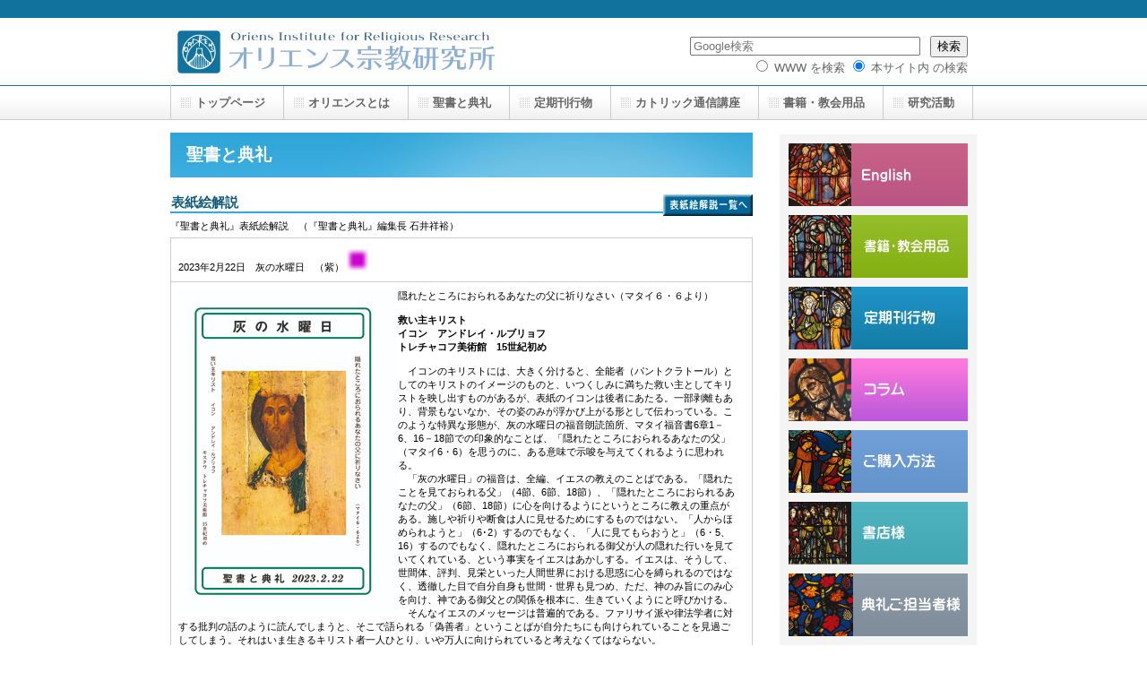

--- FILE ---
content_type: text/html
request_url: https://www.oriens.or.jp/st/st_hyoshi/2023/st230222.html
body_size: 4654
content:
<!DOCTYPE HTML PUBLIC "-//W3C//DTD HTML 4.01 Transitional//EN" "http://www.w3.org/TR/html4/loose.dtd">
<html lang="ja">
<head>

<!-- Global site tag (gtag.js) - Google Analytics -->
<script async src="https://www.googletagmanager.com/gtag/js?id=UA-109691706-1"></script>
<script>
  window.dataLayer = window.dataLayer || [];
  function gtag(){dataLayer.push(arguments);}
  gtag('js', new Date());

  gtag('config', 'UA-109691706-1');
</script>
<meta http-equiv="Content-Type" content="text/html; charset=UTF-8">
<meta http-equiv="Content-Style-Type" content="text/css">
<meta http-equiv="Content-Script-Type" content="text/javascript">
<meta name="viewport" content="width=device-width, initial-scale=1">
<meta name="format-detection" content="telephone=no">
<meta name="GENERATOR" content="JustSystems Homepage Builder Version 21.0.5.0 for Windows">
<title>聖書と典礼 - オリエンス宗教研究所</title>
<link rel="stylesheet" href="hpbparts.css" type="text/css" id="hpbparts">
<link rel="stylesheet" href="container_1A_2c_top.css" type="text/css" id="hpbcontainer">
<link rel="stylesheet" href="main_1A_2c1.css" type="text/css" id="hpbmain">
<link rel="stylesheet" href="user3.css" type="text/css" id="hpbuser">
<link rel="stylesheet" href="print.css" type="text/css" media="print">
<script type="text/javascript" src="jquery.min.js"><!-- hpbiptitle jQuery library --></script> <script type="text/javascript" src="move-mainnav.js">hpb-move-mainnav-js</script>
<script type="text/javascript" src="jquery.bxslider.js">hpb-carousel-bxslider-js</script>
<script><!--
jQuery(function(){jQuery( '#hpb-carousel-list1' ).bxSlider({ controls: true, captions: true, auto: false, pager: false, ticker: false, maxSlides: 3, moveSlides: 3, slideWidth: 150, slideMargin: 10, speed: 1000, pause: 3000 });});
--><!--hpb-carousel1--></script> </head>
<body id="hpb-template-01-01-01" class="hpb-layoutset-02 hpb-responsive">
<div id="hpb-skip"><a href="#hpb-title">本文へスキップ</a></div>
<!-- container -->
<div id="hpb-container">
  <!-- header -->
  <div id="hpb-header" style="text-align : right;" align="right">
    <div id="hpb-headerMain"></div>
    <div id="hpb-headerLogo"><a href="../../../index.html" style="text-decoration:none;">&nbsp;</a></div>
    <div id="hpb-headerExtra1">
      <form method="get" action="https://www.google.co.jp/search"><input type="text" name="q" size="30" maxlength="255" value="" placeholder="Google検索">　<input type="hidden" name="hl" value="ja"><input type="submit" name="btnG" value="検索"> <br>
      <font size="2" style="border-color : transparent;"><input type="hidden" name="domains" value=""><input type="radio" name="sitesearch" value=""> WWW を検索 <input type="radio" name="sitesearch" value="oriens.or.jp" checked> 本サイト内 の検索 </font></form>
    </div>
  </div>
  <!-- header end --><!-- inner -->
  <div id="hpb-inner">
    <!-- wrapper -->
    <div id="hpb-wrapper">
      <!-- page title -->
      <div id="hpb-title">
        <h2><span class="ja">聖書と典礼</span><span class="en"></span></h2>
      </div>
      <!-- page title end --><!-- main -->
      <div id="hpb-main">
        <!-- service -->
        <div id="service" style="text-align : left;" align="left">
          <div id="hyoshiekaisetsu">
            <h3 style="text-align : left;" align="left">表紙絵解説<a href="../../st_back.html"><img src="button1.gif" width="100" height="24" border="0" style="border-top-width : 0px;border-left-width : 0px;border-right-width : 0px;border-bottom-width : 0px;" alt="表紙絵解説一覧へ "align="right"></a></h3>
          </div>
          <font color="#000000">『聖書と典礼』表紙絵解説　（『聖書と典礼』編集長 石井祥裕）</font>
          <div id="HPB_LPT_DBOX_004" class="hpb-lay-photo1">
            <table border="0" width="100%" cellpadding="0" cellspacing="0" id="HPB_LPT_PBOX_021" class="hpb-lay-photo0">
              <tbody>
                <tr>
                  <td align="left" valign="top" id="HPB_LP_C0" class="hpb-dp-tb4-cell9"><font color="#000000">2023年2月22日　灰の水曜日　（紫） </font><img src="purple.gif" width="24" height="28" border="0">　</td>
                </tr>
                <tr>
                  <td width="285" valign="top" id="HPB_LP_P0" class="hpb-cnt-cell3"><img src="img/st230222.jpg" width="245" height="359" align="left"><font color="#000000">隠れたところにおられるあなたの父に祈りなさい（マタイ６・６より）<br>
                  <br>
                  <b>救い主キリスト<br>
                  イコン　アンドレイ・ルブリョフ<br>
                  トレチャコフ美術館　15世紀初め<br>
                  </b><br>
                  　イコンのキリストには、大きく分けると、全能者（パントクラトール）としてのキリストのイメージのものと、いつくしみに満ちた救い主としてキリストを映し出すものがあるが、表紙のイコンは後者にあたる。一部剥離もあり、背景もないなか、その姿のみが浮かび上がる形として伝わっている。このような特異な形態が、灰の水曜日の福音朗読箇所、マタイ福音書6章1－6、16－18節での印象的なことば、「隠れたところにおられるあなたの父」（マタイ6・6）を思うのに、ある意味で示唆を与えてくれるように思われる。<br>
　「灰の水曜日」の福音は、全編、イエスの教えのことばである。「隠れたことを見ておられる父」（4節、6節、18節）、「隠れたところにおられるあなたの父」（6節、18節）に心を向けるようにというところに教えの重点がある。施しや祈りや断食は人に見せるためにするものではない。「人からほめられようと」（6･2）するのでもなく、「人に見てもらおうと」（6・5、16）するのでもなく、隠れたところにおられる御父が人の隠れた行いを見ていてくれている、という事実をイエスはあかしする。イエスは、そうして、世間体、評判、見栄といった人間世界における思惑に心を縛られるのではなく、透徹した目で自分自身も世間・世界も見つめ、ただ、神のみ旨にのみ心を向け、神である御父との関係を根本に、生きていくようにと呼びかける。<br>
　そんなイエスのメッセージは普遍的である。ファリサイ派や律法学者に対する批判の話のように読んでしまうと、そこで語られる「偽善者」ということばが自分たちにも向けられていることを見過ごしてしまう。それはいま生きるキリスト者一人ひとり、いや万人に向けられていると考えなくてはならない。<br>
                  　その際、「隠れたところにおられるあなたの父」を、このイコンのキリストの顔（それはもちろん御父のイメージでもある）を通して思うことが大切である。「隠れたところにおられる」と聞くとき、我々はどこか遠いところを連想してしまう。「あなたがたの天の父」（1節）という言い方からも、そう連想しかねない。しかし、イエスのことばと行いは、まさに御父の姿を示している。イエスの中に御父はおられ、イエスの顔は、それ自身、御父の顔を示している。福音とは、「神の似姿（エイコーン）であるキリストの栄光に関する福音」（二コリント4･4）である。<br>
                  　そのような、いつくしみ深い救い主キリストについて黙想するヒントがいみじくも第一朗読（ヨエル2・12－18）で、告げられている。「あなたたちの神、主に立ち帰れ。主は恵みに満ち、憐れみ深く、忍耐強く、慈しみに富み、くだした災いを悔いられるからだ」（13節）。これは詩編などでも、繰り返される神への賛美的信仰宣言である。答唱詩編のことばとも響き合う。「神よ、いつくしみ深くわたしを顧み、豊かなあわれみによって、わたしのとがをゆるしてください」（詩編51・3　典礼訳）。そのような神を完全に体現する救い主キリストによって、人は「神と和解させていただき」（第2朗読　二コリント5・20）、「神の義」（同21節参照）に立ち帰ることができている。四旬節の始まりにあって、我々の回心のための呼びかけとして、神のあり方とその救いのみわざの核心が想起されている。<br>
　ところで、ミサの開祭で歌われる「あわれみの賛歌」が、昨年末（11月27日の待降節第1主日）から施行されている日本語版の新しい式次第では、「いつくしみの賛歌（キリエ）」となっている。文語のことばから口語体の本文に切り換えるにあたって、（従来の）「あわれみたまえ」が「いつくしみを」あるいは「いつくしみをわたしたちに」という文言に変えられている。上述のような詩編の神賛美の心を新しい本文で反映し、表現しているものと考えられる。このような賛歌をささげる相手である救い主キリストの姿を、このイコンとともに思ってもよいだろう。神に立ち返る回心は、神への信仰告白と賛美でもある。そのことが四旬節全体を通して深められていく。<br>
                  </font></td>
                </tr>
              </tbody>
            </table>
          </div>
          <br>
          <img src="banner11.png" width="120" height="26" border="0">　<font color="#000000">きょうの福音箇所をさらに深めるために<br>
          </font><br>
          <a href="../../../orienssite_shop/seisyo/B098.html"><b>和田幹男 著『主日の聖書を読む(A年)●典礼暦に沿って』「灰の水曜日」</b></a><br>
          <br>
          <a href="javascript:print()"><b><img src="print.gif" width="22" height="23" border="0">このページを印刷する</b></a><a href="../../../orienssite_shop/seisyo/B026/B026.html"><b>
          </b></a>
          <div id="pagetop"><a href="#hpb-container" title="このページの先頭へ"><b>このページの先頭へ</b></a></div>
        </div>
        <!-- service end -->
      </div>
      <!-- main end -->
    </div>
    <!-- wrapper end --><!-- navi -->
    <div id="hpb-nav">
      <h3 class="hpb-c-index">ナビゲーション</h3>
      <ul>
        <li id="nav-toppage"><a href="../../../index.html"><span class="ja">トップページ</span><span class="en">TOP&nbsp;PAGE</span></a> 
        <li id="nav-concept"><a href="../../../concept.html"><span class="ja">オリエンスとは</span><span class="en">CONCEPT</span></a> 
        <li id="nav-service"><a href="../../seiten.html"><span class="ja">聖書と典礼</span><span class="en">SUNDAY&nbsp;LITURGY</span></a> 
        <li id="nav-news"><a href="../../../teiki.html"><span class="ja">定期刊行物</span><span class="en">PUBLICATIONS</span></a> 
        <li id="nav-company"><a href="../../../tushin/tushin.html"><span class="ja">カトリック通信講座</span><span class="en">COURSE</span></a> 
        <li id="nav-recruit"><a href="../../../orienssite_shop/index.html"><span class="ja">書籍・教会用品</span><span class="en">SHOP</span></a> 
        <li id="nav-contact"><a href="../../../kenkyu/kenkyu.html"><span class="ja">研究活動</span><span class="en">RESEARCH</span></a> 
      </ul>
    </div>
    <!-- navi end --><!-- aside -->
    <div id="hpb-aside" style="text-align : center;" align="center">
      <h3 class="hpb-c-index">バナースペース</h3>
      <div id="banner">
        <ul>
          <li><a href="../../../jmj/jmj_recent.html" id="banner-english">English</a> 
          <li><a href="../../../orienssite_shop/index.html" id="banner-service">オリエンスショップ</a> 
          <li><a href="../../../teiki.html" id="banner-teiki">定期刊行物</a> 
          <li><a href="../../../column/cl_back.html" id="banner-column">コラム</a> 
          <li><a href="../../../kounyu.html" id="banner-kounyu">ご購入方法</a> 
          <li><a href="../../../shoten.html" id="banner-syoten">書店様</a> 
          <li><a href="../../../tantou.html" id="banner-tantou">ご担当者様</a> 
          <li><a href="../../../contact2.html" id="banner-access">お問い合わせ</a> 
        </ul>
      </div>
      <div id="companyinfo">
        <h3>オリエンス宗教研究所</h3>
        <p><font color="#000000">〒156-0043<br>
        東京都世田谷区松原2-28-5</font></p>
        <p><font color="#000000">Tel 03-3322-7601<br>
        Fax 03-3325-5322<br>
        MAIL </font><a href="https://business.form-mailer.jp/fms/5354499e183702"><img src="icon_16x_23.png" width="16" height="16" border="0"></a></p>
      </div>
    </div>
    <!-- aside end -->
  </div>
  <!-- inner end --><!-- footer -->
  <div id="hpb-footer">
    <div id="hpb-footerMain">
      <p>copyright&copy;2017&nbsp;Oriens Institute for Religious Research&nbsp;all&nbsp;rights&nbsp;reserved.</p>
    </div>
    <div id="hpb-footerExtra1">
      <h3 class="hpb-c-index">サブナビゲーション</h3>
      <ul>
        <li><a href="../../../riyoukiyaku.html">利用規約</a> 
        <li><a href="../../../privacy.html">プライバシーポリシー</a> 
        <li><a href="../../../law.html">特定商取引法に関する記述</a> 
      </ul>
    </div>
  </div>
  <!-- footer end -->
</div>
<script type="text/javascript" src="navigation.js">hpb-navigation-js</script> </body>
</html>

--- FILE ---
content_type: text/css
request_url: https://www.oriens.or.jp/st/st_hyoshi/2023/print.css
body_size: 227
content:
�E�/* 不要なエリア
---------------------------------------------*/
#header{
 display: none;
}

#hpb-nav{
  display: none;
}

#praimary{
  display: none;
}

#secondlow{
  display: none;
}

#print{ 
  display: none;
}
#thirdly{ 
  display: none;
}
#fourthly{ 
  display: none;
}
#footer{
 display: none;
}

#hpb-aside{
 display: none;
}


#hpb-header{
 display: none;
}

#hpb-footer{
 display: none;
}

#hpb-title{
 display: none;
}

#hyoshiekaisetsu{
 display: none;
}

#sns{
 display: none;
}




/* レイアウチE
---------------------------------------------*/
body {
	font-family: sans-serif;
	line-height:1.8;
	color: #000000;
		
}

a {
   color: #000000;
}

#HPB_LPT_DBOX_004
{
   font-size: 18pt;
   width:135%; 
}


#secondary{
   text-align:left;
}

 h1{
   font-size: 110%;
	
}
 h2{
   font-size: 110%;
}

 h3{
  font-size:110%;
}